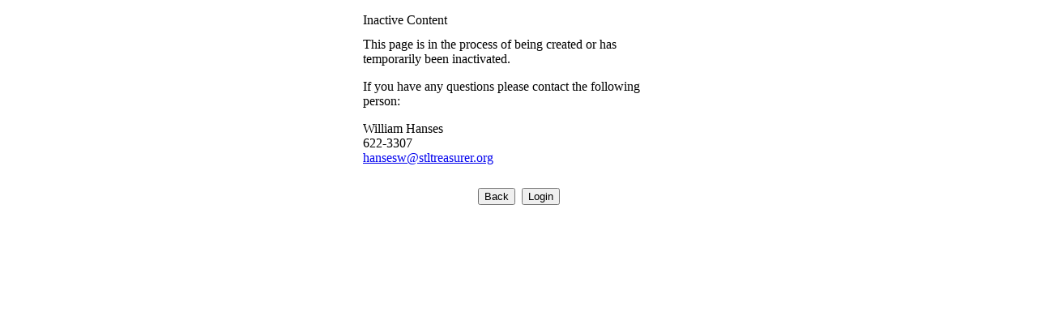

--- FILE ---
content_type: text/html;charset=UTF-8
request_url: https://www.stlouis-mo.gov/government/departments/treasurer/treasury-clerk-ii.cfm
body_size: 10910
content:
<!DOCTYPE HTML PUBLIC "-//W3C//DTD XHTML 1.0 Transitional//EN" "http://www.w3.org/TR/xhtml1/DTD/xhtml1-transitional.dtd">
<html lang="en" xml:lang="en" xmlns="http://www.w3.org/1999/xhtml">
<!-- JavaScript & DHTML Code Copyright &copy; 1998-2022, PaperThin, Inc. All Rights Reserved. -->		 
<!-- Page generated 2026-01-29 20:03:01 by CommonSpot Build 10.9.0.564 (2022-12-23 18:08:09) (server: 1) -->
<head>

<meta charset="UTF-8">
<style id="cs_antiClickjack">body{display:none !important;position:absolute !important;top:-5000px !important;}</style><script>(function(){var chk=0;try{if(self!==top){var ts=top.document.location.href.split('/');var ws=window.document.location.href.split('/');if(ts.length<3||ws.length<3)chk=1;else if(ts[2]!==ws[2])chk=2;else if(ts[0]!==ws[0])chk=3;}}catch(e){chk=4;}if(chk===0){var stb=document.getElementById("cs_antiClickjack");stb.parentNode.removeChild(stb);}else{top.location = self.location}})();</script>
<style type="text/css">
body {background-color: #FFFFFF;}
</style>
<title>Inactive Content</title><script> 
var jsDlgLoader = '/government/departments/treasurer/loader.cfm';
var jsSiteResourceLoader = '/cs-resources.cfm?r=';
var jsSiteResourceSettings = {canCombine: false, canMinify: false};
</script><link rel="stylesheet" href="/commonspot/commonspot.css" type="text/css" id="cs_maincss" />

<!-- Style Sheets -->

<link href="/commonspot/dashboard/css/default.css" rel="stylesheet" type="text/css" />
<link href="/commonspot/dashboard/css/dialog.css" rel="stylesheet" type="text/css" id="dialogcss" />
<link href="/commonspot/dashboard/css/pagelist.css" rel="stylesheet" type="text/css" />
<link href="/commonspot/dashboard/css/formdialog.css" rel="stylesheet" type="text/css" />
<link href="/commonspot/dashboard/css/util.css" rel="stylesheet" type="text/css" />
<link rel="stylesheet" type="text/css" href="/commonspot/javascript/lightbox/proxy_buttons.css"/>

<script src="/commonspot/javascript/lib/jquery/jquery-3.5.1.min.js"></script>

<script>
	var cs$ = jQuery.noConflict( true );
</script>
<link href="/commonspot/dlgcontrols/legacy-dialog.css" rel="stylesheet" type="text/css" /><script>
<!--
var lightboxStackPos = '';
var gMenuControlID=0;
var cdTailIsPresent=0;
var csInDlg = 1;

var jsDlgLoader = '/government/departments/treasurer/loader.cfm';
var jsSiteResourceLoader = '/cs-resources.cfm?r=';
var jsSiteResourceSettings = {canCombine: false, canMinify: false};


// these vars used by ResizeWindow() in Netscape, or if 'MainTable' is not defined
var cdMainTableWidth = "450";
var cdDlgHeight = 250;

if (top.commonspot)
	lightboxStackPos = top.commonspot.lightbox.stack.length - 1;

var cdXOffset = 0;var cdYOffset = 0; 
var restoringSize = 0;
	
var js_gvPageID = 0;
var cd_scrollTop = 0;
var cd_scrollLeft = 0;
var ResizeWindowSafe = 0;			// flag to determine wher
var ResizeWindowCalledCount = 0;
// -->
</script>


<script>
<!--
function DoHelp(id,strLoader,SiteID,SubSiteID)
{
	var strUrl=strLoader + '?CSRF_Token=' + top.commonspot.util.cookie.readCookie('CSRFTOKEN') + '&csModule=help/openhelp&CSHelpID=' + id;
	newWindow('help',strUrl,'toolbar=no,scrollbars=yes,resizable=yes,menubar=no,location=no');
}
var gvDialogError = 0;
function DoFocus(wnd)
{
	if (parseInt(navigator.appVersion) >= 4)
		wnd.focus(); // force to front
	// don't set DoFocusDone here!!
}

function ResizeWindow()
{
	var scrnHeight, scrnWidth;

	// try to get values from MainTable otherwise use defaults.
	try
	{
		tbl = document.getElementById('MainTable');
		
		if (tbl)
		{
			w = tbl.offsetWidth;
			h = tbl.offsetHeight + tbl.offsetTop;
		}

		if (tbl && restoringSize !=1)
		{
			width =  w + 50;
			height =  h + 85;
			if(getFireFoxVersion() >= 3)
				height += 28;
		}
		else
		{
			width = cdMainTableWidth + 20;  // This 20 is take off when reading the cookie in dlgcommon-head.cfm
			height = cdDlgHeight;
		}
	}
	catch (e)
	{
		width = cdMainTableWidth;
		height = cdDlgHeight;
	}

	try{
		scrnHeight = window.screen.availHeight;
		if(!scrnHeight)
			scrnHeight = window.screen.height;
		scrnWidth = window.screen.availWidth;
		if(!scrnWidth)
			scrnWidth = window.screen.width;
		if (height > scrnHeight - 30)
			height = scrnHeight - 30;
		if (width > scrnWidth - 30)
			width = scrnWidth - 30;
	}catch(e){}


	if (restoringSize == 1 && cdXPos > 50 && cdYPos > 50)
	{
		x = cdXPos;
		y = cdYPos;
	}
	else
	{
		x = (scrnWidth - width) / 2;
		y = (scrnHeight - height) / 2;

		if (cdXOffset)
			x = x + cdXOffset;
		if (cdYOffset)
			y = y + cdYOffset;
	}

	try
	{
		if(!hasLightbox())
		{
			window.resizeTo (width, height);
			window.moveTo (x, y);
			doResizeFix(height-70);
		}
	}catch(e){}

	DoFocus(self);
	DoFocusDone=1;

	
	function getFireFoxVersion()
	{
		var vers = navigator.userAgent.match('Firefox/([0-9])');
		return (vers && vers[1]) ? parseInt(vers[1]) : -1;
	}
}

function CloseWindow()
{
	DoFocusDone=1;	// not done, but we don't want the focus
	var wnd = getOpener();
	if (wnd)
	{
		DoFocus(wnd);
		window.close();
	}
}

function RefreshAndCloseWindow()
{
	DoFocusDone=1;	// not done, but we don't want the focus
	var wnd = getOpener();	
	if (wnd)
	{
		// hide the window so it does not flash, on focus change
		//window.resizeTo(2, 2);
		//window.moveTo (window.screen.width, window.screen.height);
		DoFocus(wnd);

		pageid = wnd.js_gvPageID;
		if (pageid > 0)
		{
			wnd.document.cookie = "scrollPage=" + pageid;
			wnd.document.cookie = "scrollX=" + cd_scrollLeft;
			wnd.document.cookie = "scrollY=" + cd_scrollTop;
		}
		wnd.location.reload();
	}
	if (navigator.appVersion.indexOf("Mac")!=-1)
		CloseWindow();
	else
		setTimeout('CloseWindow()', 500);
}

function RefreshParentWindow()
{
	var wnd = getOpener();	
	if (wnd)
		DoFocus(wnd);
	pageid = wnd.js_gvPageID;
	if (pageid > 0)
	{
		wnd.document.cookie = "scrollPage=" + pageid;
		wnd.document.cookie = "scrollX=" + cd_scrollLeft;
		wnd.document.cookie = "scrollY=" + cd_scrollTop;
	}
	wnd.location.reload();
	DoFocus(self);
	DoFocusDone=1;	// not done, but we don't want the focus
}

function DoSubmit()
{
	if (gvDialogError)
		ResizeWindow();
	else
		RefreshAndCloseWindow();
}

	
function doResizeFix(ht)
{
	var divNodes = document.getElementsByTagName('DIV');
	var rootDiv = divNodes[0];
	window.document.body.style.overflow = 'auto';

}
// -->
</script>

<script>
<!--
var DoFocusDone = 0;	 // set to block DoFocus() call in CommonDlgOnLoad()

function CommonDlgOnLoad()
{
	// Make the dialog visible
	var mainTable = document.getElementById('MainTable');
	if(mainTable)
	{
		mainTable.style.visibility = 'visible';
	}
	if((self != top) && (typeof(top.commonspot.lightbox)!= "undefined") && 1)
	{
		top.commonspot.lightbox.initCurrentServerDialog();
	}


		if (cdTailIsPresent==1)
		{
			 
		}
		else
		{
			if(window.top && top.commonspot && top.commonspot.lightbox)
				top.commonspot.lightbox.getCurrent().showCrash();
			else
				ResizeWindow();
		}
		
}

function cp__onUnload()
{
	
}

function rememberWindowSize()
{
	tbl = window.document.getElementById("MainTable");

	if (tbl)
	{
		
			width = window.outerWidth;
			height = window.outerHeight;
		

		if (height > window.screen.height - 30)
			height = window.screen.height - 30;

		x = Math.max( (window.screen.width - width) / 2, 0);
		y = Math.max( (window.screen.height - height) / 2, 0);

		if (cdXOffset)
			x = x + cdXOffset;
		if (cdYOffset)
			y = y + cdYOffset;

	
		cookiestr = "cp(not set)=" + x + "-" + y + "-" + window.outerWidth + "-" + window.outerHeight;
	

		document.cookie = cookiestr;
	}
}
// -->
</script><!-- resource headers added as part of dialog footer processing -->
<script src="/commonspot/javascript/browser-all.js"></script><script src="/commonspot/dlgcontrols/dlgcommon-validation.js"></script> </head><body onUnload="cp__onUnload();" onload="CommonDlgOnLoad();"><div id="cs_commondlg" align="center">
<link rel="stylesheet" type="text/css" href="/commonspot/javascript/lightbox/proxy_buttons.css"/>
<link href="/commonspot/dashboard/css/dialog.css" rel="stylesheet" type="text/css" id="dialogcss" />
<link href="/commonspot/dlgcontrols/legacy-dialog.css" rel="stylesheet" type="text/css" />
<link href="/commonspot/dashboard/css/buttons.css" rel="stylesheet" type="text/css" id="buttons_css">
<link href="/commonspot/dlgcontrols/login-styles.css" rel="stylesheet" type="text/css" id="logincss" />
<link href="/commonspot/javascript/lightbox/onpage_lightbox_styles.css" rel="stylesheet" type="text/css" />
</head>
<body>

<div align="center">

<table border="0" cellpadding="4" cellspacing="4" width="400" summary="" id="MainTable" name="MainTable">
  <tr>
    <td class="cs_dlgTitle">Inactive Content</td>
  </tr>
  <tr>
    <td class="cs_dlgNormalBold">This page is in the process of being created or has temporarily been inactivated. 
			<p class="cs_dlgNormal">
				If you have any questions please contact the following person:</p>
				<p  class="level1block">William Hanses<br />
				622-3307<br />
				<a href="mailto:hansesw@stltreasurer.org">hansesw@stltreasurer.org</a>
			</p>
		
	</td>
  </tr>
  <tr>
    <td style="text-align:right">
    <form method="get" action="">
      <div align="center"><input  class="clsPrevButton" name="B2" onclick="self.history.go(-1);" type="button" value="Back" />&nbsp;&nbsp;<input  class="clsLoginButton" name="B1" onclick="newWindow(&#39;userlogindlg&#39;,&#39;/government/departments/treasurer/loader.cfm?CSRF_Token=781C64EBC9AB090EE2E1FBA576449238CDBABD50&amp;amp;csModule=security/login&amp;amp;bNewWindow=1&#39;)" type="button" value="Login" /> </div>
    </form>
    </td>
  </tr>
</table>
</div>
<script>
<!--
	cdTailIsPresent=1;
	ResizeWindowSafe = 1; 	
	if( typeof ResizeWindowCalledCount != 'undefined' && ResizeWindowCalledCount > 0 )	
		setTimeout( ResizeWindow_Meat, 500 );		

// -->
</script> </div><div>

</div>
<script src="/commonspot/javascript/lightbox/overrides.js"></script><script src="/commonspot/javascript/lightbox/window_ref.js"></script> <script>
<!--
	if (typeof parent.commonspot == 'undefined' || typeof parent.commonspot.lview == 'undefined' || typeof parent.commonspot.lightbox == 'undefined')
		loadNonDashboardFiles();
	else if (parent.commonspot && typeof newWindow == 'undefined')
	{
		var arrFiles = [
					{fileName: '/commonspot/javascript/lightbox/overrides.js', fileType: 'script', fileID: 'cs_overrides'},
					{fileName: '/commonspot/javascript/lightbox/window_ref.js', fileType: 'script', fileID: 'cs_windowref'}
					];
		
		loadDashboardFiles(arrFiles);
	}
//-->
</script> </body></html> 